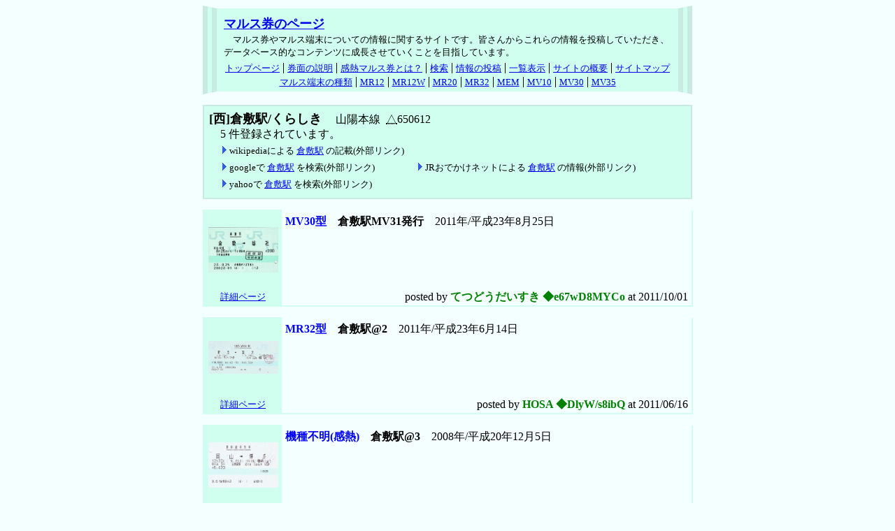

--- FILE ---
content_type: text/html
request_url: https://mars.saloon.jp/bin/sta-301040398.html
body_size: 9488
content:
<!DOCTYPE HTML PUBLIC "-//W3C//DTD HTML 4.01 Transitional//EN" "http://www.w3.org/TR/html4/loose.dtd">
<html lang="ja">
<head>
<meta http-equiv="content-type" content="text/html; charset=euc-jp">
<meta http-equiv="content-style-type" content="text/css">
<meta http-equiv="content-script-type" content="text/javascript">
<meta name="author" content="catalytic">
<link rel="stylesheet" type="text/css" href="../default.css">
<link rel="stylesheet" type="text/css" href="../view.css">
<script type="text/javascript" src="../mail.js"></script>
<meta name="description" content="マルス券やマルス端末についての情報に関するサイトです。このページでは 山陽本線 倉敷駅 の情報を紹介しています。">
<title>マルス券のページ | 一覧表示(倉敷駅)</title>
</head>
<body>
<div class="cata_body">

	<!-- header -->
	<div class="header">
		<div class="title_header">
			<a href="https://mars.saloon.jp/">マルス券のページ</a>
		</div>
		<div class="desc_header">
			マルス券やマルス端末についての情報に関するサイトです。皆さんからこれらの情報を投稿していただき、データベース的なコンテンツに成長させていくことを目指しています。
		</div>
		<ul class="link_header">
			<li><a href="https://mars.saloon.jp/">トップページ</a></li><li><a href="https://mars.saloon.jp/description01.shtml">券面の説明</a></li><li><a href="https://mars.saloon.jp/thermal.shtml">感熱マルス券とは？</a></li><li><a href="https://mars.saloon.jp/bin/search.html" title="投稿された情報を検索できます">検索</a></li><li><a href="https://mars.saloon.jp/subscribe.shtml" title="マルス端末やマルス券の情報を投稿できます">情報の投稿</a></li><li><a href="https://mars.saloon.jp/bin/list.html" title="投稿されたハンコを一覧表示します">一覧表示</a></li><li><a href="https://mars.saloon.jp/about.shtml" title="お願いやリンクに関して">サイトの概要</a></li><li class="eof"><a href="https://mars.saloon.jp/bin/sitemap.html">サイトマップ</a></li>
		</ul>
		<ul class="link_header">
			<li><a href="https://mars.saloon.jp/marsterm01.shtml">マルス端末の種類</a></li><li><a href="https://mars.saloon.jp/marsterm02.shtml#MR12">MR12</a></li><li><a href="https://mars.saloon.jp/marsterm02.shtml#MR12W">MR12W</a></li><li><a href="https://mars.saloon.jp/marsterm02.shtml#MR20">MR20</a></li><li><a href="https://mars.saloon.jp/marsterm02.shtml#MR32">MR32</a></li><li><a href="https://mars.saloon.jp/marsterm02.shtml#MEM">MEM</a></li><li><a href="https://mars.saloon.jp/marsterm04.shtml#MV10">MV10</a></li><li><a href="https://mars.saloon.jp/marsterm04.shtml#MV30">MV30</a></li><li class="eof"><a href="https://mars.saloon.jp/marsterm04.shtml#MV35">MV35</a></li><!-- <li class="eof"><a href="https://mars.saloon.jp/bin/thermal_list.html">感熱マルス端末</a></li> -->
		</ul>
			 <!-- <li><a href="https://mars.saloon.jp/marsterm04.shtml#MV40">MV40</a></li><li><a href="https://mars.saloon.jp/marsterm04.shtml#MEV">MEV</a></li><li><a href="https://mars.saloon.jp/marsterm04.shtml#ER">ER</a></li> -->
	</div>

	<!-- article -->
	<div class="title_sta">
		<h1>[西]倉敷駅/くらしき</h1>
		　山陽本線&nbsp;&nbsp;<abbr title="事務管コード">△</abbr>650612<br>
		　5 件登録されています。<br>
		<table border="0"><tr><td>
			　<img src="../triangle.gif">&nbsp;<span class="ref">wikipediaによる <a href="http://ja.wikipedia.org/wiki/%e5%80%89%e6%95%b7%e9%a7%85" target="_blank">倉敷駅</a> の記載(外部リンク)</span>
		</td><td>
		</td></tr><tr><td>
			　<img src="../triangle.gif">&nbsp;<span class="ref">googleで <a href="http://www.google.co.jp/search?q=%e5%80%89%e6%95%b7%e9%a7%85&lr=lang_ja" target="_blank">倉敷駅</a> を検索(外部リンク)</span>
		</td><td>
			　<img src="../triangle.gif">&nbsp;<span class="ref">JRおでかけネットによる <a href="http://www.jr-odekake.net/eki/top.php?id=0650612
" target="_blank">倉敷駅</a> の情報(外部リンク)</span>
		</td></tr><tr><td>
			　<img src="../triangle.gif">&nbsp;<span class="ref">yahooで <a href="http://search.yahoo.co.jp/search?p=%e5%80%89%e6%95%b7%e9%a7%85" target="_blank">倉敷駅</a> を検索(外部リンク)</span>
		</table>
	</div>

	<!-- 1317466683_1302_301040398 -->
	<table class="record">
		<tr><td rowspan="3" class="img">
			<div style="width:100px; height:65px;" class="img">
				<span class="stamp"></span>
				<img src="../img/1317466683_1302_301040398.jpg" width="100" height="65" alt="倉敷駅 MV30型">
			</div>
		</td></tr><tr><td class="date_sta">
			<b><font color="blue">MV30型</font>　倉敷駅MV31発行</b>　2011年/平成23年8月25日
		</td></tr><tr><td class="msg">
			
		</td></tr><tr><td class="detail">
			<a href="./id-1317466683_1302_301040398.html">詳細ページ</a>
		</td><td class="footer">
			posted by <span class="trip">てつどうだいすき ◆e67wD8MYCo</span> at 2011/10/01
		</td></tr>
	</table>

	<!-- 1308184324_1105_301040398 -->
	<table class="record">
		<tr><td rowspan="3" class="img">
			<div style="width:100px; height:47px;" class="img">
				<span class="stamp"></span>
				<img src="../img/1308184324_1105_301040398.jpg" width="100" height="47" alt="倉敷駅 MR32型">
			</div>
		</td></tr><tr><td class="date_sta">
			<b><font color="blue">MR32型</font>　倉敷駅@2</b>　2011年/平成23年6月14日
		</td></tr><tr><td class="msg">
			
		</td></tr><tr><td class="detail">
			<a href="./id-1308184324_1105_301040398.html">詳細ページ</a>
		</td><td class="footer">
			posted by <span class="trip">HOSA ◆DlyW/s8ibQ</span> at 2011/06/16
		</td></tr>
	</table>

	<!-- 1296892240_2506_301040398 -->
	<table class="record">
		<tr><td rowspan="3" class="img">
			<div style="width:100px; height:65px;" class="img">
				<span class="stamp"></span>
				<img src="../img/1296892240_2506_301040398.jpg" width="100" height="65" alt="倉敷駅 機種不明(感熱)">
			</div>
		</td></tr><tr><td class="date_sta">
			<b><font color="blue">機種不明(感熱)</font>　倉敷駅@3</b>　2008年/平成20年12月5日
		</td></tr><tr><td class="msg">
			
		</td></tr><tr><td class="detail">
			<a href="./id-1296892240_2506_301040398.html">詳細ページ</a>
		</td><td class="footer">
			posted by <span class="trip">マルス大好き ◆.pDfglfJ1Y</span> at 2011/02/05
		</td></tr>
	</table>

	<!-- 1210261349_1304_301040398 -->
	<table class="record">
		<tr><td rowspan="3" class="img">
			<div style="width:100px; height:75px;" class="img">
				<span class="stamp"></span>
				<img src="../img/1210261349_1304_301040398.jpg" width="100" height="75" alt="倉敷駅 MV30型">
			</div>
		</td></tr><tr><td class="date_sta">
			<b><font color="blue">MV30型</font>　倉敷駅MV32</b>　2008年/平成20年4月29日
		</td></tr><tr><td class="msg">
			
		</td></tr><tr><td class="detail">
			<a href="./id-1210261349_1304_301040398.html">詳細ページ</a>
		</td><td class="footer">
			posted by <span class="trip">ＭＡＳＡ ◆WaHBcjb70o</span> at 2008/05/09
		</td></tr>
	</table>

	<!-- 1200059272_0405_301040398 -->
	<table class="record">
		<tr><td rowspan="3" class="img">
			<div style="width:100px; height:65px;" class="img">
				<span class="stamp"></span>
				<img src="../img/1200059272_0405_301040398.jpg" width="100" height="65" alt="倉敷駅 MR12型">
			</div>
		</td></tr><tr><td class="date_sta">
			<b><font color="blue">MR12型</font>　倉敷駅#2</b>　2005年/平成17年2月13日
		</td></tr><tr><td class="msg">
			現在はMR32に更新されています。
		</td></tr><tr><td class="detail">
			<a href="./id-1200059272_0405_301040398.html">詳細ページ</a>
		</td><td class="footer">
			posted by <span class="trip">バサラ ◆KopjXJSZig</span> at 2008/01/11
		</td></tr>
	</table>

	<!-- footer -->
	<div class="footer">
		<ul class="link_header">
			<li><a href="https://mars.saloon.jp/">トップページ</a></li><li><a href="https://mars.saloon.jp/description01.shtml">券面の説明</a></li><li><a href="https://mars.saloon.jp/thermal.shtml">感熱マルス券とは？</a></li><li><a href="https://mars.saloon.jp/bin/search.html" title="投稿された情報を検索できます">検索</a></li><li><a href="https://mars.saloon.jp/subscribe.shtml" title="マルス端末やマルス券の情報を投稿できます">情報の投稿</a></li><li><a href="https://mars.saloon.jp/bin/list.html" title="投稿されたハンコを一覧表示します">一覧表示</a></li><li><a href="https://mars.saloon.jp/about.shtml" title="お願いやリンクに関して">サイトの概要</a></li><li class="eof"><a href="https://mars.saloon.jp/bin/sitemap.html">サイトマップ</a></li>
		</ul>
		<ul class="link_header">
			<li><a href="https://mars.saloon.jp/marsterm01.shtml">マルス端末の種類</a></li><li><a href="https://mars.saloon.jp/marsterm02.shtml#MR12">MR12</a></li><li><a href="https://mars.saloon.jp/marsterm02.shtml#MR12W">MR12W</a></li><li><a href="https://mars.saloon.jp/marsterm02.shtml#MR20">MR20</a></li><li><a href="https://mars.saloon.jp/marsterm02.shtml#MR32">MR32</a></li><li><a href="https://mars.saloon.jp/marsterm02.shtml#MEM">MEM</a></li><li><a href="https://mars.saloon.jp/marsterm04.shtml#MV10">MV10</a></li><li><a href="https://mars.saloon.jp/marsterm04.shtml#MV30">MV30</a></li><li><a href="https://mars.saloon.jp/marsterm04.shtml#MV35">MV35</a></li><li class="eof"><a href="https://mars.saloon.jp/bin/thermal_list.html">感熱マルス端末</a></li>
		</ul>
			 <!-- <li><a href="https://mars.saloon.jp/marsterm04.shtml#MV40">MV40</a></li><li><a href="https://mars.saloon.jp/marsterm04.shtml#MEV">MEV</a></li><li><a href="https://mars.saloon.jp/marsterm04.shtml#ER">ER</a></li> -->
		<div class="copyright">
			Copyright (C) 2007-2026 マルス券のページ All Rights Reserved.
		</div>
	</div>
</div>
<script src="https://www.google-analytics.com/urchin.js" type="text/javascript">
</script>
<script type="text/javascript">
_uacct = "UA-1969465-1";
urchinTracker();
</script>
</body>
</html>


--- FILE ---
content_type: text/css
request_url: https://mars.saloon.jp/view.css
body_size: 3669
content:
body {
	background-color: #f4ffff;
	/* width: 100%; */
}

div.title_sta {
	margin-top: 15px;
	margin-bottom: 15px;
	padding: 7px;
	width : 682px;
	border: solid 2px #c7ebe0;
	background: #d0fff0;
	text-align: left;
	line-height: 1.3;
}

div.img {
	position: relative; 
	margin-left: auto;
	margin-right: auto;
}

span.ref {
	font-size: small;
	text-align: right;
}

h1 {
	display: inline;
	font-weight: bold;
	font-size: large;
}

table.record {
	margin-top: 15px;
	margin-bottom: 15px;
	padding: 0;
	width : 700px;
	border-collapse: collapse;
	border: 2px #d0fff0 solid;
	clear: both;
}

td.img {
	width: 110px;
	height: 110px;
	background: #d0fff0;
	text-align: center;
}

td.detail {
	width: 110px;
	height: 20px;
	background: #d0fff0;
	font-size: small;
	text-align: center;
}

td.sta {
	width: 590px;
	height: 20px;
	padding-left: 5px;
	padding-right: 5px;
	font-weight: bold;
}

td.sta_id {
	width: 700px;
	height: 20px;
	padding-left: 5px;
	padding-right: 5px;
	font-weight: bold;
}

td.date {
	width: 590px;
	height: 20px;
	padding-left: 5px;
	padding-right: 5px;
	text-indent: 1em;
}

td.date_id {
	width: 700px;
	height: 20px;
	padding-left: 5px;
	padding-right: 5px;
	text-indent: 1em;
}

td.date_sta {
	width: 590px;
	height: 20px;
	padding-left: 5px;
	padding-right: 5px;
}

td.msg {
	width: 590px;
	height: 50px;
	padding-left: 5px;
	padding-right: 5px;
	text-indent: 1em;
	font-size: small;
	vertical-align: top;
}

td.msg_id {
	width: 700px;
	height: 50px;
	padding-left: 5px;
	padding-right: 5px;
	text-indent: 1em;
	font-size: small;
	vertical-align: top;
}

td.footer {
	width: 590px;
	height: 20px;
	padding-left: 5px;
	padding-right: 5px;
	text-align: right;
}

td.footer_id {
	width: 700px;
	height: 20px;
	padding-left: 5px;
	padding-right: 5px;
	text-align: right;
}

span.trip {
	text-align: right;
	font-weight: bold;
	color: green;
}

span.comment_date {
	font-size: small;
	font-style: italic;
}

div.view_header {
	background: #d0fff0;
	font-size : large;
	font-weight : bold;
	text-align : left;
	margin: 20px 0 5px 0;
	padding: 5px 10px;
	border-left: solid 10px #c7ebe0;
}




p.article {
	margin: 0.7em 3px;
	line-height: 1.5em;
	text-indent: 1em;
}

div.crumbs_header {
	background: #d0fff0;
	font-size : medium;
	text-align : left;
	margin: 15px 0;
	padding: 5px 10px;
	border-left: solid 10px #c7ebe0;
	line-height: 1.2em;
}

div.crumbs_header span.crumbs {
	font-weight: bold;
	margin-right: 0.3em;
	margin-left: 0.3em;
}

div.crumbs_header h1 {
	margin: 0;
	display: inline;
	color: red;
	font-weight: bold;
	font-size: medium;
	text-align: left;
}

h2 {
	margin: 0;
	display: inline;
	font-weight: bold;
	font-size: medium;
	text-align: left;
}

table.search {
	width: 680px;
}

td.title {
	width: 90px;
	white-space: nowrap;
	margin: 3px;
	padding: 3px;
	font-weight: bold;
	text-align: left;
	vertical-align: middle;
	background-color: #d0fff0;
}

td.input {
	width: 140px;
	white-space: nowrap;
	margin: 3px;
	padding: 3px;
	text-align: left;
	vertical-align: middle;
}

td.description {
	width: 295px
	padding: 3px;
	padding: 3px;
	text-align: left;
	vertical-align: top;
	font-size: small;
}

td.submit {
	text-align: center;
	vertical-align: middle;
}

div.crumbs_header {
	background: #d0fff0;
	font-size : medium;
	text-align : left;
	margin: 15px 0;
	padding: 5px 10px;
	border-left: solid 10px #d0fff0;
	line-height: 1.2em;
}

div.crumbs_header span.crumbs {
	font-weight: bold;
	margin-right: 0.3em;
	margin-left: 0.3em;
}

div.crumbs_header h1 {
	margin: 0;
	display: inline;
	color: red;
	font-weight: bold;
	font-size: medium;
	text-align: left;
}

div.comment_form {
	width: 600px;
	margin: 8px auto;
	padding: 8px;
	background-color: #d0fff0;
	border: solid 2px #c7ebe0;
	line-height: 1.5em;
}


--- FILE ---
content_type: application/javascript
request_url: https://mars.saloon.jp/mail.js
body_size: 84
content:
function mail(str){
	document.write(str.link("mailt&#111;&#58;we&#98;&#109;" + "as&#116;e&#114;&#64;&#109;&#97;&#114;" + "s&#46;salo&#111;&#110;.&#106;&#112;"));
}




